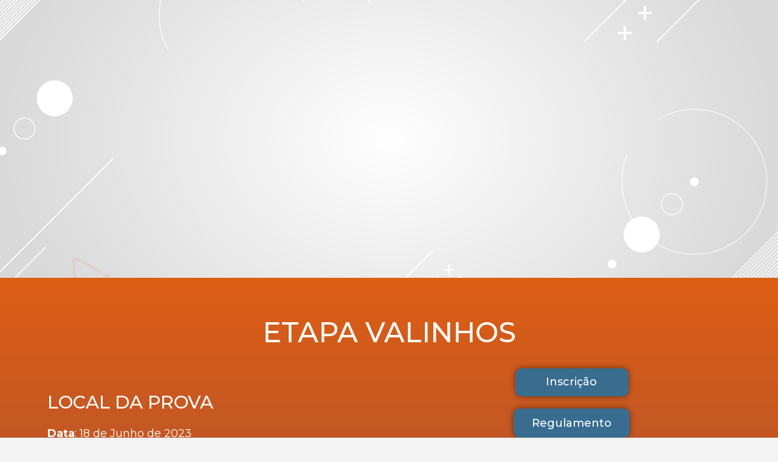

--- FILE ---
content_type: text/css
request_url: https://circuitocidadespaulistas.com.br/wp-content/uploads/elementor/css/post-3472.css?ver=1765462607
body_size: 1009
content:
.elementor-kit-3472{--e-global-color-primary:#141414;--e-global-color-secondary:#F3F3F3;--e-global-color-text:#7A7A7A;--e-global-color-accent:#396D90;--e-global-color-e8b0ae1:#656565;--e-global-color-c8e0f8d:#FFFFFF;--e-global-color-b90a2b3:#DFDFDF;--e-global-color-5700b64:#C8C8C8;--e-global-color-0d9457c:#02010100;--e-global-color-51e87d8:#FFFFFF45;--e-global-color-fa29d1d:#396D906B;--e-global-typography-primary-font-family:"Poppins";--e-global-typography-primary-font-size:7.2em;--e-global-typography-primary-font-weight:700;--e-global-typography-secondary-font-family:"Poppins";--e-global-typography-secondary-font-size:3em;--e-global-typography-secondary-font-weight:700;--e-global-typography-text-font-family:"Roboto";--e-global-typography-text-font-weight:400;--e-global-typography-accent-font-family:"Poppins";--e-global-typography-accent-font-size:1.5em;--e-global-typography-accent-font-weight:700;--e-global-typography-acc03d4-font-family:"Poppins";--e-global-typography-acc03d4-font-size:1.3em;--e-global-typography-acc03d4-font-weight:700;--e-global-typography-4708432-font-family:"Poppins";--e-global-typography-4708432-font-size:1.2em;--e-global-typography-4708432-font-weight:700;--e-global-typography-e325141-font-family:"Poppins";--e-global-typography-e325141-font-size:1em;--e-global-typography-e325141-font-weight:700;--e-global-typography-67a2136-font-family:"Poppins";--e-global-typography-67a2136-font-size:1em;--e-global-typography-67a2136-font-weight:500;--e-global-typography-724e74d-font-family:"Poppins";--e-global-typography-724e74d-font-size:9em;--e-global-typography-724e74d-font-weight:700;--e-global-typography-8009534-font-family:"Poppins";--e-global-typography-8009534-font-size:2.2em;--e-global-typography-8009534-font-weight:700;--e-global-typography-173de78-font-family:"Poppins";--e-global-typography-173de78-font-size:2.5em;--e-global-typography-173de78-font-weight:700;background-color:var( --e-global-color-secondary );color:var( --e-global-color-text );font-family:var( --e-global-typography-text-font-family ), Sans-serif;font-weight:var( --e-global-typography-text-font-weight );}.elementor-kit-3472 button,.elementor-kit-3472 input[type="button"],.elementor-kit-3472 input[type="submit"],.elementor-kit-3472 .elementor-button{background-color:var( --e-global-color-accent );font-family:var( --e-global-typography-67a2136-font-family ), Sans-serif;font-size:var( --e-global-typography-67a2136-font-size );font-weight:var( --e-global-typography-67a2136-font-weight );color:var( --e-global-color-c8e0f8d );border-radius:40px 40px 40px 40px;padding:20px 40px 20px 40px;}.elementor-kit-3472 a{color:var( --e-global-color-primary );}.elementor-kit-3472 h1{color:var( --e-global-color-c8e0f8d );font-family:var( --e-global-typography-primary-font-family ), Sans-serif;font-size:var( --e-global-typography-primary-font-size );font-weight:var( --e-global-typography-primary-font-weight );}.elementor-kit-3472 h2{color:var( --e-global-color-primary );font-family:var( --e-global-typography-secondary-font-family ), Sans-serif;font-size:var( --e-global-typography-secondary-font-size );font-weight:var( --e-global-typography-secondary-font-weight );}.elementor-kit-3472 h3{color:var( --e-global-color-primary );font-family:var( --e-global-typography-accent-font-family ), Sans-serif;font-size:var( --e-global-typography-accent-font-size );font-weight:var( --e-global-typography-accent-font-weight );}.elementor-kit-3472 h4{color:var( --e-global-color-primary );font-family:var( --e-global-typography-acc03d4-font-family ), Sans-serif;font-size:var( --e-global-typography-acc03d4-font-size );font-weight:var( --e-global-typography-acc03d4-font-weight );}.elementor-kit-3472 h5{color:var( --e-global-color-primary );font-family:var( --e-global-typography-4708432-font-family ), Sans-serif;font-size:var( --e-global-typography-4708432-font-size );font-weight:var( --e-global-typography-4708432-font-weight );}.elementor-kit-3472 h6{color:var( --e-global-color-primary );font-family:var( --e-global-typography-e325141-font-family ), Sans-serif;font-size:var( --e-global-typography-e325141-font-size );font-weight:var( --e-global-typography-e325141-font-weight );}.elementor-section.elementor-section-boxed > .elementor-container{max-width:1200px;}.e-con{--container-max-width:1200px;}.elementor-widget:not(:last-child){margin-block-end:20px;}.elementor-element{--widgets-spacing:20px 20px;--widgets-spacing-row:20px;--widgets-spacing-column:20px;}{}h1.entry-title{display:var(--page-title-display);}@media(max-width:1024px){.elementor-kit-3472{--e-global-typography-primary-font-size:3.8em;--e-global-typography-secondary-font-size:2.3em;--e-global-typography-accent-font-size:1.1em;--e-global-typography-4708432-font-size:1.1em;--e-global-typography-724e74d-font-size:4.6em;--e-global-typography-8009534-font-size:1.8em;--e-global-typography-173de78-font-size:1.2em;}.elementor-kit-3472 h1{font-size:var( --e-global-typography-primary-font-size );}.elementor-kit-3472 h2{font-size:var( --e-global-typography-secondary-font-size );}.elementor-kit-3472 h3{font-size:var( --e-global-typography-accent-font-size );}.elementor-kit-3472 h4{font-size:var( --e-global-typography-acc03d4-font-size );}.elementor-kit-3472 h5{font-size:var( --e-global-typography-4708432-font-size );}.elementor-kit-3472 h6{font-size:var( --e-global-typography-e325141-font-size );}.elementor-kit-3472 button,.elementor-kit-3472 input[type="button"],.elementor-kit-3472 input[type="submit"],.elementor-kit-3472 .elementor-button{font-size:var( --e-global-typography-67a2136-font-size );padding:15px 20px 15px 20px;}.elementor-section.elementor-section-boxed > .elementor-container{max-width:1024px;}.e-con{--container-max-width:1024px;}}@media(max-width:767px){.elementor-kit-3472{--e-global-typography-primary-font-size:3.2em;--e-global-typography-secondary-font-size:2em;--e-global-typography-724e74d-font-size:3.8em;}.elementor-kit-3472 h1{font-size:var( --e-global-typography-primary-font-size );}.elementor-kit-3472 h2{font-size:var( --e-global-typography-secondary-font-size );}.elementor-kit-3472 h3{font-size:var( --e-global-typography-accent-font-size );}.elementor-kit-3472 h4{font-size:var( --e-global-typography-acc03d4-font-size );}.elementor-kit-3472 h5{font-size:var( --e-global-typography-4708432-font-size );}.elementor-kit-3472 h6{font-size:var( --e-global-typography-e325141-font-size );}.elementor-kit-3472 button,.elementor-kit-3472 input[type="button"],.elementor-kit-3472 input[type="submit"],.elementor-kit-3472 .elementor-button{font-size:var( --e-global-typography-67a2136-font-size );}.elementor-section.elementor-section-boxed > .elementor-container{max-width:767px;}.e-con{--container-max-width:767px;}}

--- FILE ---
content_type: text/css
request_url: https://circuitocidadespaulistas.com.br/wp-content/uploads/elementor/css/post-818.css?ver=1765663121
body_size: 2700
content:
.elementor-818 .elementor-element.elementor-element-ca82671:not(.elementor-motion-effects-element-type-background), .elementor-818 .elementor-element.elementor-element-ca82671 > .elementor-motion-effects-container > .elementor-motion-effects-layer{background-image:url("https://circuitocidadespaulistas.com.br/wp-content/uploads/2022/11/Circuito-Cidades-Paulistas_background.png");background-position:center center;background-size:cover;}.elementor-818 .elementor-element.elementor-element-ca82671 > .elementor-background-overlay{background-image:url("https://circuitocidadespaulistas.com.br/wp-content/uploads/2022/11/Circuito-Cidades-Paulistas_logotipo2023-e1669144648384.png");background-position:center center;background-repeat:no-repeat;background-size:87% auto;opacity:1;mix-blend-mode:multiply;transition:background 0.3s, border-radius 0.3s, opacity 0.3s;}.elementor-818 .elementor-element.elementor-element-ca82671 .elementor-background-overlay{filter:brightness( 100% ) contrast( 189% ) saturate( 100% ) blur( 0px ) hue-rotate( 0deg );}.elementor-818 .elementor-element.elementor-element-ca82671{transition:all 400ms;margin-top:0px;margin-bottom:0px;padding:0px 0px 0px 0px;}.elementor-818 .elementor-element.elementor-element-3f24b0c > .elementor-element-populated{transition:background 0.3s, border 0.3s, border-radius 0.3s, box-shadow 0.3s;margin:0px 0px 0px 0px;--e-column-margin-right:0px;--e-column-margin-left:0px;padding:0px 0px 0px 0px;}.elementor-818 .elementor-element.elementor-element-3f24b0c > .elementor-element-populated > .elementor-background-overlay{transition:background 0.3s, border-radius 0.3s, opacity 0.3s;}.elementor-818 .elementor-element.elementor-element-3f24b0c{transition:all 400ms;}.elementor-818 .elementor-element.elementor-element-d99be45{--spacer-size:457px;transition:all 400ms;}.elementor-818 .elementor-element.elementor-element-c60e67f:not(.elementor-motion-effects-element-type-background), .elementor-818 .elementor-element.elementor-element-c60e67f > .elementor-motion-effects-container > .elementor-motion-effects-layer{background-color:transparent;background-image:linear-gradient(180deg, #de5e14 0%, #23328a 100%);}.elementor-818 .elementor-element.elementor-element-c60e67f > .elementor-background-overlay{background-color:#0A86C600;opacity:0.7;transition:background 0.3s, border-radius 0.3s, opacity 0.3s;}.elementor-818 .elementor-element.elementor-element-c60e67f{transition:all 400ms;}.elementor-818 .elementor-element.elementor-element-76b4daa{transition:all 400ms;}.elementor-818 .elementor-element.elementor-element-dc0b08d{--spacer-size:30px;transition:all 400ms;}.elementor-818 .elementor-element.elementor-element-6486959{transition:all 400ms;text-align:center;}.elementor-818 .elementor-element.elementor-element-6486959 .elementor-heading-title{font-family:"Montserrat", Sans-serif;font-size:46px;font-weight:500;color:#FFFFFF;}.elementor-818 .elementor-element.elementor-element-e7c42dc{transition:all 400ms;}.elementor-818 .elementor-element.elementor-element-014bc78{transition:all 400ms;}.elementor-818 .elementor-element.elementor-element-905fd0e{transition:all 400ms;}.elementor-818 .elementor-element.elementor-element-8eef263 > .elementor-widget-container{padding:36px 0px 0px 0px;}.elementor-818 .elementor-element.elementor-element-8eef263{transition:all 400ms;text-align:left;}.elementor-818 .elementor-element.elementor-element-8eef263 .elementor-heading-title{font-family:"Montserrat", Sans-serif;font-size:30px;font-weight:500;color:#FFFFFF;}.elementor-818 .elementor-element.elementor-element-da25144{transition:all 400ms;font-family:"Montserrat", Sans-serif;font-size:18px;color:#FFFFFF;}.elementor-818 .elementor-element.elementor-element-3f01104 > .elementor-widget-container{padding:36px 0px 0px 0px;}.elementor-818 .elementor-element.elementor-element-3f01104{transition:all 400ms;text-align:left;}.elementor-818 .elementor-element.elementor-element-3f01104 .elementor-heading-title{font-family:"Montserrat", Sans-serif;font-size:30px;font-weight:500;color:#FFFFFF;}.elementor-818 .elementor-element.elementor-element-6344039 > .elementor-widget-container{padding:36px 0px 0px 0px;}.elementor-818 .elementor-element.elementor-element-6344039{transition:all 400ms;text-align:left;}.elementor-818 .elementor-element.elementor-element-6344039 .elementor-heading-title{font-family:"Roboto", Sans-serif;font-size:20px;font-weight:400;line-height:0.1em;color:#FFFFFF;}.elementor-818 .elementor-element.elementor-element-0d0878a{--spacer-size:30px;transition:all 400ms;}.elementor-818 .elementor-element.elementor-element-0036c2d > .elementor-widget-container{padding:36px 0px 0px 0px;}.elementor-818 .elementor-element.elementor-element-0036c2d{transition:all 400ms;text-align:left;}.elementor-818 .elementor-element.elementor-element-0036c2d .elementor-heading-title{font-family:"Montserrat", Sans-serif;font-size:30px;font-weight:500;color:#FFFFFF;}.elementor-818 .elementor-element.elementor-element-b149d77 > .elementor-widget-container{padding:0px 0px 0px 0px;}.elementor-818 .elementor-element.elementor-element-b149d77{transition:all 400ms;text-align:center;}.elementor-818 .elementor-element.elementor-element-b149d77 .elementor-heading-title{font-family:"Montserrat", Sans-serif;font-size:31px;font-weight:500;color:#FFFFFF;}.elementor-818 .elementor-element.elementor-element-ea07a0e{transition:all 400ms;}.elementor-818 .elementor-element.elementor-element-ea07a0e .elementor-heading-title{font-family:"Montserrat", Sans-serif;font-size:20px;font-weight:400;color:#FFFFFF;}.elementor-818 .elementor-element.elementor-element-c52449c > .elementor-widget-container{padding:36px 0px 0px 0px;}.elementor-818 .elementor-element.elementor-element-c52449c{transition:all 400ms;text-align:left;}.elementor-818 .elementor-element.elementor-element-c52449c .elementor-heading-title{font-family:"Montserrat", Sans-serif;font-size:30px;font-weight:500;color:#FFFFFF;}.elementor-818 .elementor-element.elementor-element-119a7d8{transition:all 400ms;}.elementor-818 .elementor-element.elementor-element-119a7d8.ha-has-bg-overlay:hover > .elementor-widget-container::before{transition:background 0.3s;}.elementor-818 .elementor-element.elementor-element-119a7d8 .gallery-item{padding:0 0px 0px 0;}.elementor-818 .elementor-element.elementor-element-119a7d8 .gallery{margin:0 -0px -0px 0;}.elementor-818 .elementor-element.elementor-element-119a7d8 .gallery-item img{border-radius:15px 15px 15px 15px;}.elementor-818 .elementor-element.elementor-element-119a7d8 .gallery-item .gallery-caption{text-align:center;color:#FFFFFF;font-family:"Montserrat", Sans-serif;font-size:18px;font-weight:700;text-shadow:0px 0px 10px rgba(0, 0, 0, 0.42);}.elementor-818 .elementor-element.elementor-element-0b66df7 > .elementor-widget-container{padding:36px 0px 0px 0px;}.elementor-818 .elementor-element.elementor-element-0b66df7{transition:all 400ms;text-align:center;}.elementor-818 .elementor-element.elementor-element-0b66df7 .elementor-heading-title{font-family:"Roboto", Sans-serif;font-size:49px;font-weight:500;line-height:0.1em;color:#FFFFFF;}.elementor-818 .elementor-element.elementor-element-1965714{transition:all 400ms;}.elementor-818 .elementor-element.elementor-element-1965714 .gallery-item .gallery-caption{display:none;}.elementor-818 .elementor-element.elementor-element-1965714 .gallery-item img{border-radius:10px 10px 10px 10px;}.elementor-818 .elementor-element.elementor-element-373a324 > .elementor-widget-container{padding:36px 0px 0px 0px;}.elementor-818 .elementor-element.elementor-element-373a324{transition:all 400ms;text-align:center;}.elementor-818 .elementor-element.elementor-element-373a324 .elementor-heading-title{font-family:"Roboto", Sans-serif;font-size:49px;font-weight:500;line-height:0.1em;color:#FFFFFF;}.elementor-818 .elementor-element.elementor-element-5df4a8e{transition:all 400ms;}.elementor-818 .elementor-element.elementor-element-5df4a8e .gallery-item .gallery-caption{display:none;}.elementor-818 .elementor-element.elementor-element-5df4a8e .gallery-item img{border-radius:10px 10px 10px 10px;}.elementor-818 .elementor-element.elementor-element-4ecad3d{transition:all 400ms;}.elementor-818 .elementor-element.elementor-element-c83b46a .elementor-button:hover, .elementor-818 .elementor-element.elementor-element-c83b46a .elementor-button:focus{background-color:#FFFFFF;color:#000000;}.elementor-818 .elementor-element.elementor-element-c83b46a{transition:all 400ms;}.elementor-818 .elementor-element.elementor-element-c83b46a .elementor-button{font-family:"Montserrat", Sans-serif;font-size:18px;box-shadow:0px 0px 10px 0px rgba(0,0,0,0.5);border-radius:10px 10px 10px 10px;padding:13px 52px 15px 50px;}.elementor-818 .elementor-element.elementor-element-c83b46a .elementor-button:hover svg, .elementor-818 .elementor-element.elementor-element-c83b46a .elementor-button:focus svg{fill:#000000;}.elementor-818 .elementor-element.elementor-element-d61c8b3 .elementor-button:hover, .elementor-818 .elementor-element.elementor-element-d61c8b3 .elementor-button:focus{background-color:#FFFFFF;color:#000000;}.elementor-818 .elementor-element.elementor-element-d61c8b3{transition:all 400ms;}.elementor-818 .elementor-element.elementor-element-d61c8b3 .elementor-button{font-family:"Montserrat", Sans-serif;font-size:18px;box-shadow:0px 0px 10px 0px rgba(0,0,0,0.5);border-radius:10px 10px 10px 10px;}.elementor-818 .elementor-element.elementor-element-d61c8b3 .elementor-button:hover svg, .elementor-818 .elementor-element.elementor-element-d61c8b3 .elementor-button:focus svg{fill:#000000;}.elementor-818 .elementor-element.elementor-element-09bf68d .elementor-button:hover, .elementor-818 .elementor-element.elementor-element-09bf68d .elementor-button:focus{background-color:#FFFFFF;color:#000000;}.elementor-818 .elementor-element.elementor-element-09bf68d{transition:all 400ms;}.elementor-818 .elementor-element.elementor-element-09bf68d .elementor-button{font-family:"Montserrat", Sans-serif;font-size:18px;box-shadow:0px 0px 10px 0px rgba(0,0,0,0.5);border-radius:10px 10px 10px 10px;padding:13px 70px 15px 73px;}.elementor-818 .elementor-element.elementor-element-09bf68d .elementor-button:hover svg, .elementor-818 .elementor-element.elementor-element-09bf68d .elementor-button:focus svg{fill:#000000;}.elementor-818 .elementor-element.elementor-element-e632157 .elementor-button:hover, .elementor-818 .elementor-element.elementor-element-e632157 .elementor-button:focus{background-color:#FFFFFF;color:#000000;}.elementor-818 .elementor-element.elementor-element-e632157{transition:all 400ms;}.elementor-818 .elementor-element.elementor-element-e632157 .elementor-button{font-family:"Montserrat", Sans-serif;font-size:18px;box-shadow:0px 0px 10px 0px rgba(0,0,0,0.5);border-radius:10px 10px 10px 10px;padding:13px 60px 15px 68px;}.elementor-818 .elementor-element.elementor-element-e632157 .elementor-button:hover svg, .elementor-818 .elementor-element.elementor-element-e632157 .elementor-button:focus svg{fill:#000000;}.elementor-818 .elementor-element.elementor-element-eca1c9a .elementor-button:hover, .elementor-818 .elementor-element.elementor-element-eca1c9a .elementor-button:focus{background-color:#FFFFFF;color:#000000;}.elementor-818 .elementor-element.elementor-element-eca1c9a{transition:all 400ms;}.elementor-818 .elementor-element.elementor-element-eca1c9a .elementor-button{font-family:"Montserrat", Sans-serif;font-size:18px;box-shadow:0px 0px 10px 0px rgba(0,0,0,0.5);border-radius:10px 10px 10px 10px;padding:13px 41px 15px 43px;}.elementor-818 .elementor-element.elementor-element-eca1c9a .elementor-button:hover svg, .elementor-818 .elementor-element.elementor-element-eca1c9a .elementor-button:focus svg{fill:#000000;}.elementor-818 .elementor-element.elementor-element-580e8a5 .menu-item a.hfe-menu-item{padding-left:15px;padding-right:15px;}.elementor-818 .elementor-element.elementor-element-580e8a5 .menu-item a.hfe-sub-menu-item{padding-left:calc( 15px + 20px );padding-right:15px;}.elementor-818 .elementor-element.elementor-element-580e8a5 .hfe-nav-menu__layout-vertical .menu-item ul ul a.hfe-sub-menu-item{padding-left:calc( 15px + 40px );padding-right:15px;}.elementor-818 .elementor-element.elementor-element-580e8a5 .hfe-nav-menu__layout-vertical .menu-item ul ul ul a.hfe-sub-menu-item{padding-left:calc( 15px + 60px );padding-right:15px;}.elementor-818 .elementor-element.elementor-element-580e8a5 .hfe-nav-menu__layout-vertical .menu-item ul ul ul ul a.hfe-sub-menu-item{padding-left:calc( 15px + 80px );padding-right:15px;}.elementor-818 .elementor-element.elementor-element-580e8a5 .menu-item a.hfe-menu-item, .elementor-818 .elementor-element.elementor-element-580e8a5 .menu-item a.hfe-sub-menu-item{padding-top:15px;padding-bottom:15px;}.elementor-818 .elementor-element.elementor-element-580e8a5 ul.sub-menu{width:220px;}.elementor-818 .elementor-element.elementor-element-580e8a5 .sub-menu li a.hfe-sub-menu-item,
						.elementor-818 .elementor-element.elementor-element-580e8a5 nav.hfe-dropdown li a.hfe-menu-item,
						.elementor-818 .elementor-element.elementor-element-580e8a5 nav.hfe-dropdown-expandible li a.hfe-menu-item{padding-left:0px;padding-right:0px;}.elementor-818 .elementor-element.elementor-element-580e8a5 nav.hfe-dropdown-expandible a.hfe-sub-menu-item,
						.elementor-818 .elementor-element.elementor-element-580e8a5 nav.hfe-dropdown li a.hfe-sub-menu-item{padding-left:calc( 0px + 20px );padding-right:0px;}.elementor-818 .elementor-element.elementor-element-580e8a5 .hfe-dropdown .menu-item ul ul a.hfe-sub-menu-item,
						.elementor-818 .elementor-element.elementor-element-580e8a5 .hfe-dropdown-expandible .menu-item ul ul a.hfe-sub-menu-item{padding-left:calc( 0px + 40px );padding-right:0px;}.elementor-818 .elementor-element.elementor-element-580e8a5 .hfe-dropdown .menu-item ul ul ul a.hfe-sub-menu-item,
						.elementor-818 .elementor-element.elementor-element-580e8a5 .hfe-dropdown-expandible .menu-item ul ul ul a.hfe-sub-menu-item{padding-left:calc( 0px + 60px );padding-right:0px;}.elementor-818 .elementor-element.elementor-element-580e8a5 .hfe-dropdown .menu-item ul ul ul ul a.hfe-sub-menu-item,
						.elementor-818 .elementor-element.elementor-element-580e8a5 .hfe-dropdown-expandible .menu-item ul ul ul ul a.hfe-sub-menu-item{padding-left:calc( 0px + 80px );padding-right:0px;}.elementor-818 .elementor-element.elementor-element-580e8a5 .sub-menu a.hfe-sub-menu-item,
						 .elementor-818 .elementor-element.elementor-element-580e8a5 nav.hfe-dropdown li a.hfe-menu-item,
						 .elementor-818 .elementor-element.elementor-element-580e8a5 nav.hfe-dropdown li a.hfe-sub-menu-item,
						 .elementor-818 .elementor-element.elementor-element-580e8a5 nav.hfe-dropdown-expandible li a.hfe-menu-item,
						 .elementor-818 .elementor-element.elementor-element-580e8a5 nav.hfe-dropdown-expandible li a.hfe-sub-menu-item{padding-top:15px;padding-bottom:15px;}.elementor-818 .elementor-element.elementor-element-580e8a5 > .elementor-widget-container{margin:0px -0px 0px 0px;padding:0px 0px 0px 0px;}.elementor-818 .elementor-element.elementor-element-580e8a5{transition:all 400ms;}.elementor-818 .elementor-element.elementor-element-580e8a5 .menu-item a.hfe-menu-item:hover,
								.elementor-818 .elementor-element.elementor-element-580e8a5 .sub-menu a.hfe-sub-menu-item:hover,
								.elementor-818 .elementor-element.elementor-element-580e8a5 .menu-item.current-menu-item a.hfe-menu-item,
								.elementor-818 .elementor-element.elementor-element-580e8a5 .menu-item a.hfe-menu-item.highlighted,
								.elementor-818 .elementor-element.elementor-element-580e8a5 .menu-item a.hfe-menu-item:focus{color:#000000;background-color:#FFFFFF;}.elementor-818 .elementor-element.elementor-element-580e8a5 .sub-menu a.hfe-sub-menu-item,
								.elementor-818 .elementor-element.elementor-element-580e8a5 .elementor-menu-toggle,
								.elementor-818 .elementor-element.elementor-element-580e8a5 nav.hfe-dropdown li a.hfe-menu-item,
								.elementor-818 .elementor-element.elementor-element-580e8a5 nav.hfe-dropdown li a.hfe-sub-menu-item,
								.elementor-818 .elementor-element.elementor-element-580e8a5 nav.hfe-dropdown-expandible li a.hfe-menu-item,
								.elementor-818 .elementor-element.elementor-element-580e8a5 nav.hfe-dropdown-expandible li a.hfe-sub-menu-item{color:#000000;}.elementor-818 .elementor-element.elementor-element-580e8a5 .sub-menu,
								.elementor-818 .elementor-element.elementor-element-580e8a5 nav.hfe-dropdown,
								.elementor-818 .elementor-element.elementor-element-580e8a5 nav.hfe-dropdown-expandible,
								.elementor-818 .elementor-element.elementor-element-580e8a5 nav.hfe-dropdown .menu-item a.hfe-menu-item,
								.elementor-818 .elementor-element.elementor-element-580e8a5 nav.hfe-dropdown .menu-item a.hfe-sub-menu-item{background-color:#D4B9B9;}.elementor-818 .elementor-element.elementor-element-580e8a5 .hfe-nav-menu .sub-menu,
								.elementor-818 .elementor-element.elementor-element-580e8a5 nav.hfe-dropdown,
						 		.elementor-818 .elementor-element.elementor-element-580e8a5 nav.hfe-dropdown-expandible{box-shadow:0px 0px 10px 0px rgba(0, 0, 0, 0.79);}.elementor-818 .elementor-element.elementor-element-580e8a5 .sub-menu li.menu-item:not(:last-child),
						.elementor-818 .elementor-element.elementor-element-580e8a5 nav.hfe-dropdown li.menu-item:not(:last-child),
						.elementor-818 .elementor-element.elementor-element-580e8a5 nav.hfe-dropdown-expandible li.menu-item:not(:last-child){border-bottom-style:solid;border-bottom-color:#c4c4c4;border-bottom-width:1px;}.elementor-818 .elementor-element.elementor-element-580e8a5 .menu-item a.hfe-menu-item.elementor-button{border-style:solid;border-width:1px 1px 1px 1px;border-radius:10px 10px 10px 10px;box-shadow:0px 0px 10px 0px rgba(0, 0, 0, 0.8);}.elementor-818 .elementor-element.elementor-element-cca0ba3{--spacer-size:113px;transition:all 400ms;}.elementor-818 .elementor-element.elementor-element-9763aa5{transition:all 400ms;}.elementor-818 .elementor-element.elementor-element-26fc8fa{transition:all 400ms;}.elementor-818 .elementor-element.elementor-element-d2e182c{transition:all 400ms;}.elementor-818 .elementor-element.elementor-element-8f5a64f .elementor-button{background-color:#134B99;font-size:25px;font-weight:500;fill:#FFFFFF;color:#FFFFFF;border-radius:30px 30px 30px 30px;}.elementor-818 .elementor-element.elementor-element-8f5a64f .elementor-button:hover, .elementor-818 .elementor-element.elementor-element-8f5a64f .elementor-button:focus{background-color:#6A7EF7;}.elementor-818 .elementor-element.elementor-element-8f5a64f{transition:all 400ms;}.elementor-818 .elementor-element.elementor-element-977f1b9 .elementor-button{background-color:#134B99;font-size:25px;font-weight:500;fill:#FFFFFF;color:#FFFFFF;border-radius:30px 30px 30px 30px;padding:15px 70px 15px 70px;}.elementor-818 .elementor-element.elementor-element-977f1b9 .elementor-button:hover, .elementor-818 .elementor-element.elementor-element-977f1b9 .elementor-button:focus{background-color:#6A7EF7;}.elementor-818 .elementor-element.elementor-element-977f1b9{transition:all 400ms;}.elementor-818 .elementor-element.elementor-element-fab505c{--spacer-size:30px;transition:all 400ms;}.elementor-818 .elementor-element.elementor-element-f35d0f3{transition:all 400ms;text-align:left;}.elementor-818 .elementor-element.elementor-element-f35d0f3 .elementor-heading-title{font-family:"Montserrat", Sans-serif;font-size:30px;font-weight:500;color:#FFFFFF;}.elementor-818 .elementor-element.elementor-element-6a3532c > .elementor-widget-container{margin:10px 0px 0px 0px;}.elementor-818 .elementor-element.elementor-element-6a3532c{transition:all 400ms;text-align:left;font-family:"Montserrat", Sans-serif;font-size:18px;line-height:1em;color:#FFFFFF;}.elementor-818 .elementor-element.elementor-element-3b94594{--spacer-size:30px;transition:all 400ms;}.elementor-818 .elementor-element.elementor-element-98710b9{transition:all 400ms;}.elementor-818 .elementor-element.elementor-element-1f06b87 > .elementor-widget-container{padding:0px 65px 65px 65px;}.elementor-818 .elementor-element.elementor-element-1f06b87{transition:all 400ms;}.elementor-818 .elementor-element.elementor-element-1f06b87 .elementor-wrapper{--video-aspect-ratio:1.77777;}.elementor-818 .elementor-element.elementor-element-3bcde6d > .elementor-widget-container{padding:36px 0px 0px 0px;}.elementor-818 .elementor-element.elementor-element-3bcde6d{transition:all 400ms;text-align:center;}.elementor-818 .elementor-element.elementor-element-3bcde6d .elementor-heading-title{font-family:"Montserrat", Sans-serif;font-size:46px;font-weight:500;}.elementor-818 .elementor-element.elementor-element-73b20ca > .elementor-widget-container{padding:36px 0px 0px 0px;}.elementor-818 .elementor-element.elementor-element-73b20ca{transition:all 400ms;text-align:center;}.elementor-818 .elementor-element.elementor-element-73b20ca .elementor-heading-title{font-family:"Montserrat", Sans-serif;font-size:46px;font-weight:500;color:#FFFFFF;}.elementor-818 .elementor-element.elementor-element-6ca03c4 .elementor-button{background-color:#de5e14;font-family:"Montserrat", Sans-serif;font-size:25px;border-radius:30px 30px 30px 30px;}.elementor-818 .elementor-element.elementor-element-6ca03c4 .elementor-button:hover, .elementor-818 .elementor-element.elementor-element-6ca03c4 .elementor-button:focus{background-color:#6A7EF7;color:#FFFFFF;}.elementor-818 .elementor-element.elementor-element-6ca03c4 > .elementor-widget-container{padding:0px 0px 41px 0px;}.elementor-818 .elementor-element.elementor-element-6ca03c4{transition:all 400ms;}.elementor-818 .elementor-element.elementor-element-6ca03c4 .elementor-button:hover svg, .elementor-818 .elementor-element.elementor-element-6ca03c4 .elementor-button:focus svg{fill:#FFFFFF;}.elementor-818 .elementor-element.elementor-element-2dcf48a:not(.elementor-motion-effects-element-type-background), .elementor-818 .elementor-element.elementor-element-2dcf48a > .elementor-motion-effects-container > .elementor-motion-effects-layer{background-color:#FFFFFF;}.elementor-818 .elementor-element.elementor-element-2dcf48a{transition:all 400ms;}.elementor-818 .elementor-element.elementor-element-2dcf48a > .elementor-background-overlay{transition:background 0.3s, border-radius 0.3s, opacity 0.3s;}.elementor-818 .elementor-element.elementor-element-6a04e06{transition:all 400ms;}.elementor-818 .elementor-element.elementor-element-5451dff{transition:all 400ms;}.elementor-818 .elementor-element.elementor-element-9afbad0:not(.elementor-motion-effects-element-type-background), .elementor-818 .elementor-element.elementor-element-9afbad0 > .elementor-motion-effects-container > .elementor-motion-effects-layer{background-color:#FFFFFF;}.elementor-818 .elementor-element.elementor-element-9afbad0{transition:all 400ms;}.elementor-818 .elementor-element.elementor-element-9afbad0 > .elementor-background-overlay{transition:background 0.3s, border-radius 0.3s, opacity 0.3s;}.elementor-818 .elementor-element.elementor-element-6c20a1c{transition:all 400ms;}.elementor-818 .elementor-element.elementor-element-04000b0{transition:all 400ms;}.elementor-818 .elementor-element.elementor-element-c2354c1{--spacer-size:10px;transition:all 400ms;}.elementor-818 .elementor-element.elementor-element-d089573{transition:all 400ms;}@media(min-width:768px){.elementor-818 .elementor-element.elementor-element-014bc78{width:2.35%;}.elementor-818 .elementor-element.elementor-element-905fd0e{width:48.156%;}.elementor-818 .elementor-element.elementor-element-4ecad3d{width:49.158%;}.elementor-818 .elementor-element.elementor-element-26fc8fa{width:2.158%;}.elementor-818 .elementor-element.elementor-element-d2e182c{width:92.58%;}.elementor-818 .elementor-element.elementor-element-98710b9{width:4.926%;}}@media(max-width:767px){.elementor-818 .elementor-element.elementor-element-ca82671:not(.elementor-motion-effects-element-type-background), .elementor-818 .elementor-element.elementor-element-ca82671 > .elementor-motion-effects-container > .elementor-motion-effects-layer{background-image:url("https://circuitocidadespaulistas.com.br/wp-content/uploads/2022/11/Circuito-Cidades-Paulistas_logotipo2023-e1669144648384.png");background-position:30px 83px;background-repeat:no-repeat;background-size:351px auto;}.elementor-818 .elementor-element.elementor-element-ca82671 > .elementor-background-overlay{background-image:url("https://circuitocidadespaulistas.com.br/wp-content/uploads/2022/11/Circuito-Cidades-Paulistas_background.png");}.elementor-818 .elementor-element.elementor-element-3f24b0c{width:2%;}.elementor-bc-flex-widget .elementor-818 .elementor-element.elementor-element-3f24b0c.elementor-column .elementor-widget-wrap{align-items:center;}.elementor-818 .elementor-element.elementor-element-3f24b0c.elementor-column.elementor-element[data-element_type="column"] > .elementor-widget-wrap.elementor-element-populated{align-content:center;align-items:center;}.elementor-818 .elementor-element.elementor-element-3f24b0c.elementor-column > .elementor-widget-wrap{justify-content:center;}.elementor-818 .elementor-element.elementor-element-d99be45{--spacer-size:62vh;}.elementor-818 .elementor-element.elementor-element-c60e67f{margin-top:-231px;margin-bottom:0px;padding:0px 0px 0px 0px;}.elementor-818 .elementor-element.elementor-element-6486959 .elementor-heading-title{font-size:20px;}.elementor-818 .elementor-element.elementor-element-8eef263 .elementor-heading-title{font-size:35px;}.elementor-818 .elementor-element.elementor-element-3f01104 .elementor-heading-title{font-size:35px;}.elementor-818 .elementor-element.elementor-element-6344039 .elementor-heading-title{font-size:31px;}.elementor-818 .elementor-element.elementor-element-0036c2d .elementor-heading-title{font-size:35px;}.elementor-818 .elementor-element.elementor-element-b149d77 .elementor-heading-title{font-size:35px;}.elementor-818 .elementor-element.elementor-element-c52449c .elementor-heading-title{font-size:35px;}.elementor-818 .elementor-element.elementor-element-0b66df7 .elementor-heading-title{font-size:31px;}.elementor-818 .elementor-element.elementor-element-373a324 .elementor-heading-title{font-size:31px;}.elementor-818 .elementor-element.elementor-element-8f5a64f .elementor-button{font-size:21px;}.elementor-818 .elementor-element.elementor-element-977f1b9 .elementor-button{font-size:21px;padding:15px 60px 15px 60px;}.elementor-818 .elementor-element.elementor-element-f35d0f3 .elementor-heading-title{font-size:32px;}.elementor-818 .elementor-element.elementor-element-1f06b87 > .elementor-widget-container{margin:-6px -6px -6px -6px;padding:0px 0px 0px 0px;}.elementor-818 .elementor-element.elementor-element-3bcde6d .elementor-heading-title{font-size:38px;}.elementor-818 .elementor-element.elementor-element-73b20ca .elementor-heading-title{font-size:33px;}}